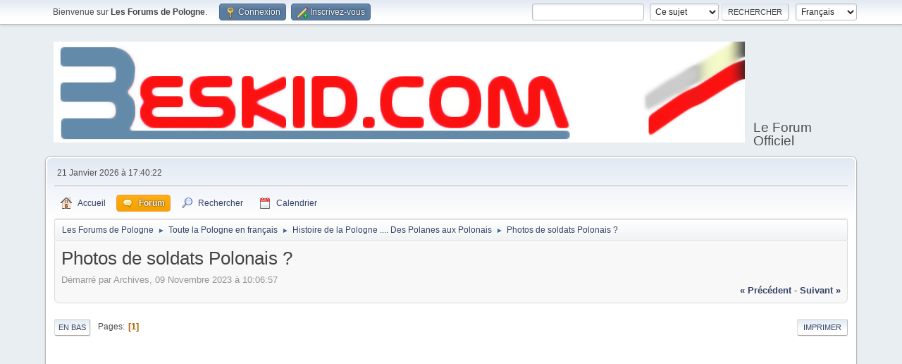

--- FILE ---
content_type: text/html; charset=UTF-8
request_url: https://beskid.com/phorum/index.php?topic=1458.0
body_size: 8505
content:
<!DOCTYPE html>
<html lang="fr-FR">
<head>
	<meta charset="UTF-8">
	<link rel="stylesheet" href="https://beskid.com/phorum/Themes/default/css/minified_b58352ae6caf55774e29e5da61f4c90d.css?smf216_1751572919">
	<style>
						.sceditor-button-scegiphy div {
							background: url('https://beskid.com/phorum/Themes/default/images/bbc/giphy10.png');
						}
	.main_icons.sfs::before { background: url(https://beskid.com/phorum/Themes/default/images/admin/sfs.webp) no-repeat; background-size: contain;}
	
	.postarea .bbc_img, .list_posts .bbc_img, .post .inner .bbc_img, form#reported_posts .bbc_img, #preview_body .bbc_img { max-width: min(100%,600px); }
	
	</style>
	<script>
		var smf_theme_url = "https://beskid.com/phorum/Themes/default";
		var smf_default_theme_url = "https://beskid.com/phorum/Themes/default";
		var smf_images_url = "https://beskid.com/phorum/Themes/default/images";
		var smf_smileys_url = "https://beskid.com/phorum/Smileys";
		var smf_smiley_sets = "fugue,alienine";
		var smf_smiley_sets_default = "fugue";
		var smf_avatars_url = "https://beskid.com/phorum/avatars";
		var smf_scripturl = "https://beskid.com/phorum/index.php?PHPSESSID=7866615699e24622d60c6a2dfa7daafc&amp;";
		var smf_iso_case_folding = false;
		var smf_charset = "UTF-8";
		var smf_session_id = "8519b104e1da25f057be51bfe9fcbc28";
		var smf_session_var = "b5341239d";
		var smf_member_id = 0;
		var ajax_notification_text = 'Chargement...';
		var help_popup_heading_text = 'Un peu perdu? Laissez moi vous expliquer:';
		var banned_text = 'Désolé Invité, vous êtes banni de ce forum&nbsp;!';
		var smf_txt_expand = 'Étendre';
		var smf_txt_shrink = 'Réduire';
		var smf_collapseAlt = 'Cacher';
		var smf_expandAlt = 'Afficher';
		var smf_quote_expand = false;
		var allow_xhjr_credentials = false;
	</script>
	<script src="https://ajax.googleapis.com/ajax/libs/jquery/3.6.3/jquery.min.js"></script>
	<script src="https://beskid.com/phorum/Themes/default/scripts/jquery.sceditor.bbcode.min.js?smf216_1751572919"></script>
	<script src="https://beskid.com/phorum/Themes/default/scripts/scegiphy.js?smf216_1751572919"></script>
	<script src="https://beskid.com/phorum/Themes/default/scripts/minified_14b4a3da776a901a88b0b61104ba2d8e.js?smf216_1751572919"></script>
	<script src="https://beskid.com/phorum/Themes/default/scripts/minified_a83738b08f4226a9a2e17c7af80ff225.js?smf216_1751572919" defer></script>
	<script>
		var smf_smileys_url = 'https://beskid.com/phorum/Smileys/fugue';
		var bbc_quote_from = 'Citation de';
		var bbc_quote = 'Citation';
		var bbc_search_on = 'le';
		window.giphykey = "zF9cJwY717Uo35fZCIouP9fgj3Fawxub";
	var smf_you_sure ='Êtes-vous sûr de vouloir faire cela ?';
	</script>
	<title>Photos de soldats Polonais ? </title>
	<meta name="viewport" content="width=device-width, initial-scale=1">
	<meta property="og:site_name" content="Les Forums de Pologne">
	<meta property="og:title" content="Photos de soldats Polonais ? ">
	<meta name="keywords" content="Beskid, Pologne,Cuisine,Genealogie, Histoire, Ukraine, Sport, ">
	<meta property="og:url" content="https://beskid.com/phorum/index.php/topic,1458.0.html?PHPSESSID=7866615699e24622d60c6a2dfa7daafc">
	<meta property="og:description" content="Photos de soldats Polonais ? ">
	<meta name="description" content="Photos de soldats Polonais ? ">
	<meta name="theme-color" content="#557EA0">
	<link rel="canonical" href="https://beskid.com/phorum/index.php?topic=1458.0">
	<link rel="help" href="https://beskid.com/phorum/index.php?PHPSESSID=7866615699e24622d60c6a2dfa7daafc&amp;action=help">
	<link rel="contents" href="https://beskid.com/phorum/index.php?PHPSESSID=7866615699e24622d60c6a2dfa7daafc&amp;">
	<link rel="search" href="https://beskid.com/phorum/index.php?PHPSESSID=7866615699e24622d60c6a2dfa7daafc&amp;action=search">
	<link rel="alternate" type="application/rss+xml" title="Les Forums de Pologne - Flux RSS" href="https://beskid.com/phorum/index.php?PHPSESSID=7866615699e24622d60c6a2dfa7daafc&amp;action=.xml;type=rss2;board=5">
	<link rel="alternate" type="application/atom+xml" title="Les Forums de Pologne - Atom" href="https://beskid.com/phorum/index.php?PHPSESSID=7866615699e24622d60c6a2dfa7daafc&amp;action=.xml;type=atom;board=5">
	<link rel="index" href="https://beskid.com/phorum/index.php/board,5.0.html?PHPSESSID=7866615699e24622d60c6a2dfa7daafc">
<script async src="https://pagead2.googlesyndication.com/pagead/js/adsbygoogle.js?client=ca-pub-6633606990726752"
     crossorigin="anonymous"></script><style>.vv_special { display:none; }</style>
</head>
<body id="chrome" class="action_messageindex board_5">
<div id="footerfix">
	<div id="top_section">
		<div class="inner_wrap">
			<ul class="floatleft" id="top_info">
				<li class="welcome">
					Bienvenue sur <strong>Les Forums de Pologne</strong>.
				</li>
				<li class="button_login">
					<a href="https://beskid.com/phorum/index.php?PHPSESSID=7866615699e24622d60c6a2dfa7daafc&amp;action=login" class="open" onclick="return reqOverlayDiv(this.href, 'Connexion', 'login');">
						<span class="main_icons login"></span>
						<span class="textmenu">Connexion</span>
					</a>
				</li>
				<li class="button_signup">
					<a href="https://beskid.com/phorum/index.php?PHPSESSID=7866615699e24622d60c6a2dfa7daafc&amp;action=signup" class="open">
						<span class="main_icons regcenter"></span>
						<span class="textmenu">Inscrivez-vous</span>
					</a>
				</li>
			</ul>
			<form id="languages_form" method="get" class="floatright">
				<select id="language_select" name="language" onchange="this.form.submit()">
					<option value="english">English</option>
					<option value="french" selected="selected">Français</option>
					<option value="polish">Polski</option>
					<option value="ukrainian">Українська</option>
				</select>
				<noscript>
					<input type="submit" value="Exécuter">
				</noscript>
			</form>
			<form id="search_form" class="floatright" action="https://beskid.com/phorum/index.php?PHPSESSID=7866615699e24622d60c6a2dfa7daafc&amp;action=search2" method="post" accept-charset="UTF-8">
				<input type="search" name="search" value="">&nbsp;
				<select name="search_selection">
					<option value="all">Forum entier </option>
					<option value="topic" selected>Ce sujet</option>
					<option value="board">Cette section</option>
				</select>
				<input type="hidden" name="sd_topic" value="1458">
				<input type="submit" name="search2" value="Rechercher" class="button">
				<input type="hidden" name="advanced" value="0">
			</form>
		</div><!-- .inner_wrap -->
	</div><!-- #top_section -->
	<div id="header">
		<h1 class="forumtitle">
			<a id="top" href="https://beskid.com/phorum/index.php?PHPSESSID=7866615699e24622d60c6a2dfa7daafc&amp;"><img src="https://beskid.com/images/P3130008b-esp.png" alt="Les Forums de Pologne"></a>
		</h1>
		<div id="siteslogan"> Le Forum Officiel </div>
	</div>
	<div id="wrapper">
		<div id="upper_section">
			<div id="inner_section">
				<div id="inner_wrap" class="hide_720">
					<div class="user">
						<time datetime="2026-01-21T16:40:22Z">21 Janvier 2026 à 17:40:22</time>
					</div>
				</div>
				<a class="mobile_user_menu">
					<span class="menu_icon"></span>
					<span class="text_menu">Menu principal</span>
				</a>
				<div id="main_menu">
					<div id="mobile_user_menu" class="popup_container">
						<div class="popup_window description">
							<div class="popup_heading">Menu principal
								<a href="javascript:void(0);" class="main_icons hide_popup"></a>
							</div>
							
					<ul class="dropmenu menu_nav">
						<li class="button_home">
							<a href="https://beskid.com/" target="_blank">
								<span class="main_icons home"></span><span class="textmenu">Accueil</span>
							</a>
						</li>
						<li class="button_forum">
							<a class="active" href="https://beskid.com/phorum/index.php?PHPSESSID=7866615699e24622d60c6a2dfa7daafc&amp;">
								<span class="main_icons personal_message"></span><span class="textmenu">Forum</span>
							</a>
						</li>
						<li class="button_search">
							<a href="https://beskid.com/phorum/index.php?PHPSESSID=7866615699e24622d60c6a2dfa7daafc&amp;action=search">
								<span class="main_icons search"></span><span class="textmenu">Rechercher</span>
							</a>
						</li>
						<li class="button_calendar">
							<a href="https://beskid.com/phorum/index.php?PHPSESSID=7866615699e24622d60c6a2dfa7daafc&amp;action=calendar">
								<span class="main_icons calendar"></span><span class="textmenu">Calendrier</span>
							</a>
						</li>
					</ul><!-- .menu_nav -->
						</div>
					</div>
				</div>
				<div class="navigate_section">
					<ul>
						<li>
							<a href="https://beskid.com/phorum/index.php?PHPSESSID=7866615699e24622d60c6a2dfa7daafc&amp;"><span>Les Forums de Pologne</span></a>
						</li>
						<li>
							<span class="dividers"> &#9658; </span>
							<a href="https://beskid.com/phorum/index.php?PHPSESSID=7866615699e24622d60c6a2dfa7daafc&amp;#c1"><span>Toute la Pologne en français </span></a>
						</li>
						<li>
							<span class="dividers"> &#9658; </span>
							<a href="https://beskid.com/phorum/index.php/board,5.0.html?PHPSESSID=7866615699e24622d60c6a2dfa7daafc"><span>Histoire de la Pologne .... Des Polanes aux Polonais</span></a>
						</li>
						<li class="last">
							<span class="dividers"> &#9658; </span>
							<a href="https://beskid.com/phorum/index.php/topic,1458.0.html?PHPSESSID=7866615699e24622d60c6a2dfa7daafc"><span>Photos de soldats Polonais ? </span></a>
						</li>
					</ul>
				</div><!-- .navigate_section -->
			</div><!-- #inner_section -->
		</div><!-- #upper_section -->
		<div id="content_section">
			<div id="main_content_section">
		<div id="display_head" class="information">
			<h2 class="display_title">
				<span id="top_subject">Photos de soldats Polonais ? </span>
			</h2>
			<p>Démarré par Archives, 09 Novembre 2023 à 10:06:57</p>
			<span class="nextlinks floatright"><a href="https://beskid.com/phorum/index.php/topic,1458.0/prev_next,prev.html?PHPSESSID=7866615699e24622d60c6a2dfa7daafc#new">&laquo; précédent</a> - <a href="https://beskid.com/phorum/index.php/topic,1458.0/prev_next,next.html?PHPSESSID=7866615699e24622d60c6a2dfa7daafc#new">suivant &raquo;</a></span>
		</div><!-- #display_head -->
		
		<div class="pagesection top">
			
		<div class="buttonlist floatright">
			
				<a class="button button_strip_print" href="https://beskid.com/phorum/index.php?PHPSESSID=7866615699e24622d60c6a2dfa7daafc&amp;action=printpage;topic=1458.0"  rel="nofollow">Imprimer</a>
		</div>
			 
			<div class="pagelinks floatleft">
				<a href="#bot" class="button">En bas</a>
				<span class="pages">Pages</span><span class="current_page">1</span> 
			</div>
		<div class="mobile_buttons floatright">
			<a class="button mobile_act">Actions de l'utilisateur</a>
			
		</div>
		</div>
		<div id="forumposts">
			<form action="https://beskid.com/phorum/index.php?PHPSESSID=7866615699e24622d60c6a2dfa7daafc&amp;action=quickmod2;topic=1458.0" method="post" accept-charset="UTF-8" name="quickModForm" id="quickModForm" onsubmit="return oQuickModify.bInEditMode ? oQuickModify.modifySave('8519b104e1da25f057be51bfe9fcbc28', 'b5341239d') : false">
				<div class="windowbg" id="msg8344">
					
					<div class="post_wrapper">
						<div class="poster">
							<h4>
								<span class="off" title="Hors ligne"></span>
								<a href="https://beskid.com/phorum/index.php?PHPSESSID=7866615699e24622d60c6a2dfa7daafc&amp;action=profile;u=3" title="Voir le profil de Archives">Archives</a>
							</h4>
							<ul class="user_info">
								<li class="membergroup">Global Moderator</li>
								<li class="avatar">
									<a href="https://beskid.com/phorum/index.php?PHPSESSID=7866615699e24622d60c6a2dfa7daafc&amp;action=profile;u=3"><img class="avatar" src="https://beskid.com/phorum/avatars/default.png" alt=""></a>
								</li>
								<li class="icons"><img src="https://beskid.com/phorum/Themes/default/images/membericons/icongmod.png" alt="*"><img src="https://beskid.com/phorum/Themes/default/images/membericons/icongmod.png" alt="*"><img src="https://beskid.com/phorum/Themes/default/images/membericons/icongmod.png" alt="*"><img src="https://beskid.com/phorum/Themes/default/images/membericons/icongmod.png" alt="*"><img src="https://beskid.com/phorum/Themes/default/images/membericons/icongmod.png" alt="*"></li>
								<li class="postgroup">Hero Member</li>
								<li class="postcount">Messages: 29074</li>
								<li class="im_icons">
									<ol>
										<li class="custom cust_gender"><span class=" main_icons gender_0" title="Ne pas afficher"></span></li>
									</ol>
								</li>
								<li class="poster_ip">IP archivée</li>
							</ul>
						</div><!-- .poster -->
						<div class="postarea">
							<div class="keyinfo">
								<div id="subject_8344" class="subject_title subject_hidden">
									<a href="https://beskid.com/phorum/index.php?PHPSESSID=7866615699e24622d60c6a2dfa7daafc&amp;msg=8344" rel="nofollow">Photos de soldats Polonais ? </a>
								</div>
								
								<div class="postinfo">
									<span class="messageicon"  style="position: absolute; z-index: -1;">
										<img src="https://beskid.com/phorum/Themes/default/images/post/xx.png" alt="">
									</span>
									<a href="https://beskid.com/phorum/index.php?PHPSESSID=7866615699e24622d60c6a2dfa7daafc&amp;msg=8344" rel="nofollow" title="Photos de soldats Polonais ? " class="smalltext">09 Novembre 2023 à 10:06:57</a>
									<span class="spacer"></span>
									<span class="smalltext modified floatright" id="modified_8344">
									</span>
								</div>
								<div id="msg_8344_quick_mod"></div>
							</div><!-- .keyinfo -->
							<div class="post">
								<div class="inner" data-msgid="8344" id="msg_8344">
									Posté par: emily (IP Loggée)<br>Date: 25 juin, 2004 15:12<br><br>Bonjour,<br><br>Je travaille sur un site proposant des photos anciennes de personnes, et tout particulièrement de militaires.<br>J&#39;ai découvert une photo de cavaliers (du moins, me semble-t-il) qui pourraient être Polonais.<br>Il porte une casquette carrée et un insigne qui présente, je crois, l&#39;aigle polonais. Ils ont aussi un oiseau (peut-être encore un aigle) sur le col, et un bout de tissu qui pourrait être rouge et blanc...<br><br>La photo est visible ici : [www.ifrance.com]<br><br>Ce ne sont que des suppositions et j&#39;aimerais avoir des certitudes.<br><br>Quelqu&#39;un pourrait-il confirmer ou infirmer mon avis ?<br><br>Un grand merci par avance !<br><br>Emily
								</div>
							</div><!-- .post -->
							<div class="under_message">
								<ul class="floatleft">
								</ul>
							</div><!-- .under_message -->
						</div><!-- .postarea -->
						<div class="moderatorbar">
						</div><!-- .moderatorbar -->
					</div><!-- .post_wrapper -->
				</div><!-- $message[css_class] -->
				<hr class="post_separator">
				<div class="windowbg" id="msg8345">
					
					
					<div class="post_wrapper">
						<div class="poster">
							<h4>
								<span class="off" title="Hors ligne"></span>
								<a href="https://beskid.com/phorum/index.php?PHPSESSID=7866615699e24622d60c6a2dfa7daafc&amp;action=profile;u=3" title="Voir le profil de Archives">Archives</a>
							</h4>
							<ul class="user_info">
								<li class="membergroup">Global Moderator</li>
								<li class="avatar">
									<a href="https://beskid.com/phorum/index.php?PHPSESSID=7866615699e24622d60c6a2dfa7daafc&amp;action=profile;u=3"><img class="avatar" src="https://beskid.com/phorum/avatars/default.png" alt=""></a>
								</li>
								<li class="icons"><img src="https://beskid.com/phorum/Themes/default/images/membericons/icongmod.png" alt="*"><img src="https://beskid.com/phorum/Themes/default/images/membericons/icongmod.png" alt="*"><img src="https://beskid.com/phorum/Themes/default/images/membericons/icongmod.png" alt="*"><img src="https://beskid.com/phorum/Themes/default/images/membericons/icongmod.png" alt="*"><img src="https://beskid.com/phorum/Themes/default/images/membericons/icongmod.png" alt="*"></li>
								<li class="postgroup">Hero Member</li>
								<li class="postcount">Messages: 29074</li>
								<li class="im_icons">
									<ol>
										<li class="custom cust_gender"><span class=" main_icons gender_0" title="Ne pas afficher"></span></li>
									</ol>
								</li>
								<li class="poster_ip">IP archivée</li>
							</ul>
						</div><!-- .poster -->
						<div class="postarea">
							<div class="keyinfo">
								<div id="subject_8345" class="subject_title subject_hidden">
									<a href="https://beskid.com/phorum/index.php?PHPSESSID=7866615699e24622d60c6a2dfa7daafc&amp;msg=8345" rel="nofollow">Re : Photos de soldats Polonais ? </a>
								</div>
								<span class="page_number floatright">#1</span>
								<div class="postinfo">
									<span class="messageicon"  style="position: absolute; z-index: -1;">
										<img src="https://beskid.com/phorum/Themes/default/images/post/xx.png" alt="">
									</span>
									<a href="https://beskid.com/phorum/index.php?PHPSESSID=7866615699e24622d60c6a2dfa7daafc&amp;msg=8345" rel="nofollow" title="Réponse #1 - Re : Photos de soldats Polonais ? " class="smalltext">09 Novembre 2023 à 10:07:12</a>
									<span class="spacer"></span>
									<span class="smalltext modified floatright" id="modified_8345">
									</span>
								</div>
								<div id="msg_8345_quick_mod"></div>
							</div><!-- .keyinfo -->
							<div class="post">
								<div class="inner" data-msgid="8345" id="msg_8345">
									Posté par: cieslak (IP Loggée)<br>Date: 29 juin, 2004 09:03<br><br>Bonjour,<br><br>je suis collectionneur d&#39;uniformes et j&#39;ai eu l&#39;occasion de reconstituer une tenue d&#39;oficier polonais. Les deux personnages présents sur votre photo appartiennent effectivement à une unité de cavalerie polonaise des années 30 (en tout cas, avant 1939). Ma documentation est restée en métropole (je suis actuellement installé à Tahiti), mais je crois me souvenir que la présence de drapeaux rouge et blanc sur le col est caractéristique des régiments de lanciers. L&#39;insigne en forme de croix latine sur la poitrine est celle du régiment.<br>Bon courage pour une identification plus précise...<br>Pascal VERRIER
								</div>
							</div><!-- .post -->
							<div class="under_message">
								<ul class="floatleft">
								</ul>
							</div><!-- .under_message -->
						</div><!-- .postarea -->
						<div class="moderatorbar">
						</div><!-- .moderatorbar -->
					</div><!-- .post_wrapper -->
				</div><!-- $message[css_class] -->
				<hr class="post_separator">
				<div class="windowbg" id="msg8346">
					
					
					<div class="post_wrapper">
						<div class="poster">
							<h4>
								<span class="off" title="Hors ligne"></span>
								<a href="https://beskid.com/phorum/index.php?PHPSESSID=7866615699e24622d60c6a2dfa7daafc&amp;action=profile;u=3" title="Voir le profil de Archives">Archives</a>
							</h4>
							<ul class="user_info">
								<li class="membergroup">Global Moderator</li>
								<li class="avatar">
									<a href="https://beskid.com/phorum/index.php?PHPSESSID=7866615699e24622d60c6a2dfa7daafc&amp;action=profile;u=3"><img class="avatar" src="https://beskid.com/phorum/avatars/default.png" alt=""></a>
								</li>
								<li class="icons"><img src="https://beskid.com/phorum/Themes/default/images/membericons/icongmod.png" alt="*"><img src="https://beskid.com/phorum/Themes/default/images/membericons/icongmod.png" alt="*"><img src="https://beskid.com/phorum/Themes/default/images/membericons/icongmod.png" alt="*"><img src="https://beskid.com/phorum/Themes/default/images/membericons/icongmod.png" alt="*"><img src="https://beskid.com/phorum/Themes/default/images/membericons/icongmod.png" alt="*"></li>
								<li class="postgroup">Hero Member</li>
								<li class="postcount">Messages: 29074</li>
								<li class="im_icons">
									<ol>
										<li class="custom cust_gender"><span class=" main_icons gender_0" title="Ne pas afficher"></span></li>
									</ol>
								</li>
								<li class="poster_ip">IP archivée</li>
							</ul>
						</div><!-- .poster -->
						<div class="postarea">
							<div class="keyinfo">
								<div id="subject_8346" class="subject_title subject_hidden">
									<a href="https://beskid.com/phorum/index.php?PHPSESSID=7866615699e24622d60c6a2dfa7daafc&amp;msg=8346" rel="nofollow">Re : Photos de soldats Polonais ? </a>
								</div>
								<span class="page_number floatright">#2</span>
								<div class="postinfo">
									<span class="messageicon"  style="position: absolute; z-index: -1;">
										<img src="https://beskid.com/phorum/Themes/default/images/post/xx.png" alt="">
									</span>
									<a href="https://beskid.com/phorum/index.php?PHPSESSID=7866615699e24622d60c6a2dfa7daafc&amp;msg=8346" rel="nofollow" title="Réponse #2 - Re : Photos de soldats Polonais ? " class="smalltext">09 Novembre 2023 à 10:07:24</a>
									<span class="spacer"></span>
									<span class="smalltext modified floatright" id="modified_8346">
									</span>
								</div>
								<div id="msg_8346_quick_mod"></div>
							</div><!-- .keyinfo -->
							<div class="post">
								<div class="inner" data-msgid="8346" id="msg_8346">
									Posté par: René (IP Loggée)<br>Date: 23 juillet, 2004 17:06<br><br>Les deux soldats ne portent pas la même tenue, la veste est différente, le pantalon, la coiffe ainsi que le sabre.<br>Grâce aux gros-plans on distingue nettement les symboles d?unités.<br><br>En premier lieu, il faut parler des Odznaki pamiatkowe, dans l?armée de la deuxième république polonaise, il n?y a pas de distribution de l?insigne du régiment, donc un soldat n?aborde pas le symbole de son régiment, sauf dans la deuxième moitié des années trente, le numéro est brodé sur la patte d?épaule.<br>Donc le badge du régiment (Odznaki pamiatkowe) est attribué à un soldat méritant ou qui s?est particulièrement distingué, on le lui remet lors d?une cérémonie avec un diplôme « Legitimacja » avec un numéro d?attribution, normalement gravé aussi derrière (pas toujours). Ce soldat a le droit ensuite de porter ce badge sur sa tenue de sortie même s?il est dans un autre régiment dont il ne recevra pas obligatoirement le badge.<br>Un minimum de un à 3 ans de services parfait est exigé pour recevoir le badge en temps de paix et trois mois au front en temps de guerre. Les céremonies de remise se font soit le jour de la fête national ou de celle du régiment.<br>Les badges sont entièrement métalliques pour les sous officiers et hommes de troupe et émaillés pour les officiers.<br>Le soldat de droite (le plus grand) porte 2 Odznaky pamiatkowe :<br>Un métallique du 4 PSK, 4 Pulk Strzelcow Konnych, 4ème régiment de chasseur à cheval, il l?a reçu alors qu?il était sous officier ou strzelec.<br>Un émaillé (le blanc avec l?aigle et la couronne de laurier) du 21 Pulk Piechoty Warszawski, 21ème régiment d?infanterie de Varsovie, qu?il a reçu en tant qu?officier.<br>C?est un officier qui a une formation généraliste, cavalerie, infanterie. Il a quelque chose au-dessus de la poche mais on voit mal, un ruban de décoration peut être ? pour avoir 2 Odznaky et être passé de soldat à officier il doit être brillant et avoir 5 ou 6 ans de service déjà, sa tenue est moins bien coupée et d?un tissu d?une moin bonne qualité que celle de son camarade, il doit être juste au niveau argent. Les Odznaky ayant fait leur apparition vers 1921, cela nous mène vers 1927-28 à moins qu?il ait fait la guerre de 1919-20.<br>L?aigle polonais couronné posé sur la Pelna ne se porte que sur la coiffure, ici on ne les voit pas, un peu seulement à gauche.<br>Les étuis de sabre polonais portent deux boucles, ceux ci n?en on qu?une, il proviennent d?une autre armée. Le sabre de gauche avec la dragonne n?est pas d?un modèle règlementaire, encore de la récupération ou un achat personnel.<br>L?aigle qui est porté au col est un symbole d?arme ou de spécialité, mais les deux officiers ne portent pas d?étoile de grade sur le devant de leur coiffure, je pense qu?ils sont tous les deux élèves ou stagiaires d?une école ou d?un cours d?officiers d?état major, il faudrait trouver la signification de cet aigle qui vole portant quelque chose dans ces pattes.<br>Ou alors un service de garde particulier ou de representation.<br>Les flammes de col, symbolique normalement de la cavalerie sont ici plutot les symboles à mon avis du drapeau national.<br>En effet chaque régiment de cavalerie à ses propres couleurs, les flammes sont bicolores avec en plus ou non une rainure colorée entre les deux, une des couleurs se retrouve sur la bande coloré de Czapka ou Rogatywka.<br>Mais de toute façon, les flammes ou (Proporczyki) n?apparaissent pas si grosses et sont sur le collet au dessus des zigzags de col, de plus dans une tenue de sortie (pour la photo au moins) ils auraient au les étoiles de grade et sans doute les zigzags de col.<br>A suivre?
								</div>
							</div><!-- .post -->
							<div class="under_message">
								<ul class="floatleft">
								</ul>
							</div><!-- .under_message -->
						</div><!-- .postarea -->
						<div class="moderatorbar">
						</div><!-- .moderatorbar -->
					</div><!-- .post_wrapper -->
				</div><!-- $message[css_class] -->
				<hr class="post_separator">
				<div class="windowbg" id="msg8347">
					
					
					<div class="post_wrapper">
						<div class="poster">
							<h4>
								<span class="off" title="Hors ligne"></span>
								<a href="https://beskid.com/phorum/index.php?PHPSESSID=7866615699e24622d60c6a2dfa7daafc&amp;action=profile;u=3" title="Voir le profil de Archives">Archives</a>
							</h4>
							<ul class="user_info">
								<li class="membergroup">Global Moderator</li>
								<li class="avatar">
									<a href="https://beskid.com/phorum/index.php?PHPSESSID=7866615699e24622d60c6a2dfa7daafc&amp;action=profile;u=3"><img class="avatar" src="https://beskid.com/phorum/avatars/default.png" alt=""></a>
								</li>
								<li class="icons"><img src="https://beskid.com/phorum/Themes/default/images/membericons/icongmod.png" alt="*"><img src="https://beskid.com/phorum/Themes/default/images/membericons/icongmod.png" alt="*"><img src="https://beskid.com/phorum/Themes/default/images/membericons/icongmod.png" alt="*"><img src="https://beskid.com/phorum/Themes/default/images/membericons/icongmod.png" alt="*"><img src="https://beskid.com/phorum/Themes/default/images/membericons/icongmod.png" alt="*"></li>
								<li class="postgroup">Hero Member</li>
								<li class="postcount">Messages: 29074</li>
								<li class="im_icons">
									<ol>
										<li class="custom cust_gender"><span class=" main_icons gender_0" title="Ne pas afficher"></span></li>
									</ol>
								</li>
								<li class="poster_ip">IP archivée</li>
							</ul>
						</div><!-- .poster -->
						<div class="postarea">
							<div class="keyinfo">
								<div id="subject_8347" class="subject_title subject_hidden">
									<a href="https://beskid.com/phorum/index.php?PHPSESSID=7866615699e24622d60c6a2dfa7daafc&amp;msg=8347" rel="nofollow">Re : Photos de soldats Polonais ? </a>
								</div>
								<span class="page_number floatright">#3</span>
								<div class="postinfo">
									<span class="messageicon"  style="position: absolute; z-index: -1;">
										<img src="https://beskid.com/phorum/Themes/default/images/post/xx.png" alt="">
									</span>
									<a href="https://beskid.com/phorum/index.php?PHPSESSID=7866615699e24622d60c6a2dfa7daafc&amp;msg=8347" rel="nofollow" title="Réponse #3 - Re : Photos de soldats Polonais ? " class="smalltext">09 Novembre 2023 à 10:07:39</a>
									<span class="spacer"></span>
									<span class="smalltext modified floatright" id="modified_8347">
									</span>
								</div>
								<div id="msg_8347_quick_mod"></div>
							</div><!-- .keyinfo -->
							<div class="post">
								<div class="inner" data-msgid="8347" id="msg_8347">
									Posté par: René (IP Loggée)<br>Date: 27 juillet, 2004 15:24<br><br>Celui de droite a au dessus de la poche la &quot;Odznaka za Rany i Kontuzje&quot;, c&#39;est a dire la médaille des bléssés,<br>On retrouve ici les mêmes couleurs que pour Virtuti Militari mais les bandes sont horizontales et non pas verticales.<br>Pour se la faire décerner il faut avoir été blessé devant l&#39;ennemi au combat et que la blessure nécessite une intervention chirurgicale. C&#39;est l&#39;équivalent du &quot;purple heart&quot; américain. Sur le ruban il y a une étoile, à chaque nouvelle blessure on ajoute une étoile jusqu&#39;a 3 maximum par ruban jusqu&#39;en 1939.<br>Il ya de grande chance qu&#39;il ait été blessé dans la guerre de 1919-20.<br>A suivre...
								</div>
							</div><!-- .post -->
							<div class="under_message">
								<ul class="floatleft">
								</ul>
							</div><!-- .under_message -->
						</div><!-- .postarea -->
						<div class="moderatorbar">
						</div><!-- .moderatorbar -->
					</div><!-- .post_wrapper -->
				</div><!-- $message[css_class] -->
				<hr class="post_separator">
			</form>
		</div><!-- #forumposts -->
		<div class="pagesection">
			
		<div class="buttonlist floatright">
			
				<a class="button button_strip_print" href="https://beskid.com/phorum/index.php?PHPSESSID=7866615699e24622d60c6a2dfa7daafc&amp;action=printpage;topic=1458.0"  rel="nofollow">Imprimer</a>
		</div>
			 
			<div class="pagelinks floatleft">
				<a href="#main_content_section" class="button" id="bot">En haut</a>
				<span class="pages">Pages</span><span class="current_page">1</span> 
			</div>
		<div class="mobile_buttons floatright">
			<a class="button mobile_act">Actions de l'utilisateur</a>
			
		</div>
		</div>
				<div class="navigate_section">
					<ul>
						<li>
							<a href="https://beskid.com/phorum/index.php?PHPSESSID=7866615699e24622d60c6a2dfa7daafc&amp;"><span>Les Forums de Pologne</span></a>
						</li>
						<li>
							<span class="dividers"> &#9658; </span>
							<a href="https://beskid.com/phorum/index.php?PHPSESSID=7866615699e24622d60c6a2dfa7daafc&amp;#c1"><span>Toute la Pologne en français </span></a>
						</li>
						<li>
							<span class="dividers"> &#9658; </span>
							<a href="https://beskid.com/phorum/index.php/board,5.0.html?PHPSESSID=7866615699e24622d60c6a2dfa7daafc"><span>Histoire de la Pologne .... Des Polanes aux Polonais</span></a>
						</li>
						<li class="last">
							<span class="dividers"> &#9658; </span>
							<a href="https://beskid.com/phorum/index.php/topic,1458.0.html?PHPSESSID=7866615699e24622d60c6a2dfa7daafc"><span>Photos de soldats Polonais ? </span></a>
						</li>
					</ul>
				</div><!-- .navigate_section -->
		<div id="moderationbuttons">
			
		</div>
		<div id="display_jump_to"></div>
		<div id="mobile_action" class="popup_container">
			<div class="popup_window description">
				<div class="popup_heading">
					Actions de l'utilisateur
					<a href="javascript:void(0);" class="main_icons hide_popup"></a>
				</div>
				
		<div class="buttonlist">
			
				<a class="button button_strip_print" href="https://beskid.com/phorum/index.php?PHPSESSID=7866615699e24622d60c6a2dfa7daafc&amp;action=printpage;topic=1458.0"  rel="nofollow">Imprimer</a>
		</div>
			</div>
		</div>
		<script>
			if ('XMLHttpRequest' in window)
			{
				var oQuickModify = new QuickModify({
					sScriptUrl: smf_scripturl,
					sClassName: 'quick_edit',
					bShowModify: true,
					iTopicId: 1458,
					sTemplateBodyEdit: '\n\t\t\t\t\t\t<div id="quick_edit_body_container">\n\t\t\t\t\t\t\t<div id="error_box" class="error"><' + '/div>\n\t\t\t\t\t\t\t<textarea class="editor" name="message" rows="12" tabindex="1">%body%<' + '/textarea><br>\n\t\t\t\t\t\t\t<input type="hidden" name="b5341239d" value="8519b104e1da25f057be51bfe9fcbc28">\n\t\t\t\t\t\t\t<input type="hidden" name="topic" value="1458">\n\t\t\t\t\t\t\t<input type="hidden" name="msg" value="%msg_id%">\n\t\t\t\t\t\t\t<div class="righttext quickModifyMargin">\n\t\t\t\t\t\t\t\t<input type="submit" name="post" value="Enregistrer" tabindex="2" onclick="return oQuickModify.modifySave(\'8519b104e1da25f057be51bfe9fcbc28\', \'b5341239d\');" accesskey="s" class="button"> <input type="submit" name="cancel" value="Annuler" tabindex="3" onclick="return oQuickModify.modifyCancel();" class="button">\n\t\t\t\t\t\t\t<' + '/div>\n\t\t\t\t\t\t<' + '/div>',
					sTemplateSubjectEdit: '<input type="text" name="subject" value="%subject%" size="80" maxlength="80" tabindex="4">',
					sTemplateBodyNormal: '%body%',
					sTemplateSubjectNormal: '<a hr'+'ef="' + smf_scripturl + '?topic=1458.msg%msg_id%#msg%msg_id%" rel="nofollow">%subject%<' + '/a>',
					sTemplateTopSubject: '%subject%',
					sTemplateReasonEdit: 'Raison de l\'édition: <input type="text" name="modify_reason" value="%modify_reason%" size="80" maxlength="80" tabindex="5" class="quickModifyMargin">',
					sTemplateReasonNormal: '%modify_text',
					sErrorBorderStyle: '1px solid red'
				});

				aJumpTo[aJumpTo.length] = new JumpTo({
					sContainerId: "display_jump_to",
					sJumpToTemplate: "<label class=\"smalltext jump_to\" for=\"%select_id%\">Aller à<" + "/label> %dropdown_list%",
					iCurBoardId: 5,
					iCurBoardChildLevel: 0,
					sCurBoardName: "Histoire de la Pologne .... Des Polanes aux Polonais",
					sBoardChildLevelIndicator: "==",
					sBoardPrefix: "=> ",
					sCatSeparator: "-----------------------------",
					sCatPrefix: "",
					sGoButtonLabel: "Exécuter"
				});

				aIconLists[aIconLists.length] = new IconList({
					sBackReference: "aIconLists[" + aIconLists.length + "]",
					sIconIdPrefix: "msg_icon_",
					sScriptUrl: smf_scripturl,
					bShowModify: true,
					iBoardId: 5,
					iTopicId: 1458,
					sSessionId: smf_session_id,
					sSessionVar: smf_session_var,
					sLabelIconList: "Icône du message",
					sBoxBackground: "transparent",
					sBoxBackgroundHover: "#ffffff",
					iBoxBorderWidthHover: 1,
					sBoxBorderColorHover: "#adadad" ,
					sContainerBackground: "#ffffff",
					sContainerBorder: "1px solid #adadad",
					sItemBorder: "1px solid #ffffff",
					sItemBorderHover: "1px dotted gray",
					sItemBackground: "transparent",
					sItemBackgroundHover: "#e0e0f0"
				});
			}
		</script>
			<script>
				var verificationpostHandle = new smfCaptcha("https://beskid.com/phorum/index.php?PHPSESSID=7866615699e24622d60c6a2dfa7daafc&amp;action=verificationcode;vid=post;rand=c16f0178578ba53a8aca6c0568ed6c73", "post", 1);
			</script>
			</div><!-- #main_content_section -->
		</div><!-- #content_section -->
	</div><!-- #wrapper -->
</div><!-- #footerfix -->
	<div id="footer">
		<div class="inner_wrap">
		<ul>
			<li class="floatright"><a href="https://beskid.com/phorum/index.php?PHPSESSID=7866615699e24622d60c6a2dfa7daafc&amp;action=help">Aide</a> | <a href="https://beskid.com/phorum/index.php?PHPSESSID=7866615699e24622d60c6a2dfa7daafc&amp;action=agreement">Termes et Règles</a> | <a href="#top_section">En haut &#9650;</a></li>
			<li class="copyright"><a href="https://beskid.com/phorum/index.php?PHPSESSID=7866615699e24622d60c6a2dfa7daafc&amp;action=credits" title="License" target="_blank" rel="noopener">SMF 2.1.6 &copy; 2025</a>, <a href="https://www.simplemachines.org" title="Simple Machines" target="_blank" rel="noopener">Simple Machines</a></li>
		</ul>
		</div>
	</div><!-- #footer -->
<script>
window.addEventListener("DOMContentLoaded", function() {
	function triggerCron()
	{
		$.get('https://beskid.com/phorum' + "/cron.php?ts=1769013615");
	}
	window.setTimeout(triggerCron, 1);
		$.sceditor.locale["fr"] = {
			"Width (optional):": "Largeur (optionnel):",
			"Height (optional):": "Hauteur (optionnel):",
			"Insert": "Insérer",
			"Description (optional):": "Description (optionnel)",
			"Rows:": "Lignes:",
			"Cols:": "Colonnes:",
			"URL:": "URL:",
			"E-mail:": "Courriel:",
			"Video URL:": "URL de la vidéo:",
			"More": "Plus",
			"Close": "Fermer",
			dateFormat: "day/month/year"
		};
});
</script>
</body>
</html>

--- FILE ---
content_type: text/html; charset=utf-8
request_url: https://www.google.com/recaptcha/api2/aframe
body_size: 266
content:
<!DOCTYPE HTML><html><head><meta http-equiv="content-type" content="text/html; charset=UTF-8"></head><body><script nonce="HVKfx2dRQ0faWspzHqid0g">/** Anti-fraud and anti-abuse applications only. See google.com/recaptcha */ try{var clients={'sodar':'https://pagead2.googlesyndication.com/pagead/sodar?'};window.addEventListener("message",function(a){try{if(a.source===window.parent){var b=JSON.parse(a.data);var c=clients[b['id']];if(c){var d=document.createElement('img');d.src=c+b['params']+'&rc='+(localStorage.getItem("rc::a")?sessionStorage.getItem("rc::b"):"");window.document.body.appendChild(d);sessionStorage.setItem("rc::e",parseInt(sessionStorage.getItem("rc::e")||0)+1);localStorage.setItem("rc::h",'1769013623768');}}}catch(b){}});window.parent.postMessage("_grecaptcha_ready", "*");}catch(b){}</script></body></html>